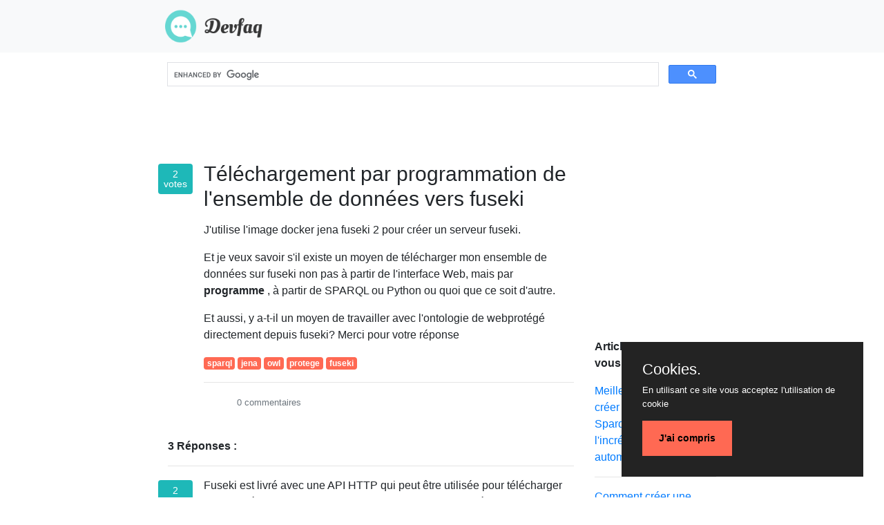

--- FILE ---
content_type: text/html; charset=UTF-8
request_url: https://www.devfaq.fr/question/t-eacute-l-eacute-chargement-par-programmation-de-l-39-ensemble-de-donn-eacute-es-vers-fuseki
body_size: 4897
content:
<!DOCTYPE html>
<html lang="fr">
    <head>
        <meta charset="UTF-8">
        <title>T&eacute;l&eacute;chargement par programmation de l&#39;ensemble de donn&eacute;es vers fuseki - www.devfaq.fr</title>
        <meta name="description" content="[RESOLU] - T&eacute;l&eacute;chargement par programmation de l&#39;ensemble de donn&eacute;es vers fuseki - Retrouvez les réponses et les commentaires concernant cette question" />
                    <link rel="stylesheet" href="/css/bootstrap.min.css" />
                <meta name="viewport" content="width=device-width initial-scale=1.0">
        <script async src="https://pagead2.googlesyndication.com/pagead/js/adsbygoogle.js"></script>
    </head>
    <body>
        <!-- Global site tag (gtag.js) - Google Analytics -->
        <script async src="https://www.googletagmanager.com/gtag/js?id=G-Z4QSS00KM1"></script>
        <script>
            window.dataLayer = window.dataLayer || [];
            function gtag(){dataLayer.push(arguments);}
            gtag('js', new Date());

            gtag('config', 'G-Z4QSS00KM1');
        </script>
        <header>
            <div class="navbar navbar-expand navbar-light bg-light">
                <div class="container col-lg-8 col-md-12">
                    <a class="navbar-brand ml-2" href="/"><img src="/img/devfaq.png" height="50px" alt="Dev Faq"></a>
                </div>
            </div>
        </header>

        <div class="container col-lg-8 col-md-12">
            <script async src="https://cse.google.com/cse.js?cx=60e708a71aa51337e"></script>
            <div class="gcse-search"></div>
        </div>

        <div class="container col-lg-8 col-md-12">
                <div class="container col-12">
        <div class="row">
	    <iframe src="https://rcm-eu.amazon-adsystem.com/e/cm?o=8&p=48&l=ur1&category=electronics&banner=1QQS1EMDA6ZHNZJK0482&f=ifr&linkID=5835717160b14c70711f92647057ca90&t=numeroinconnu-21&tracking_id=numeroinconnu-21" width="728" height="90" scrolling="no" border="0" marginwidth="0" style="border:none;" frameborder="0"></iframe>
            <div class="col-lg-9 col-md-12 col-12 col-sm-12">
                <div class="row">
                    <div class="col-lg-1 col-md-2 col-2 col-sm-2 text-center pt-1 mx-0 px-0">
                        <div class="badge badge-score">
                            2<br> votes
                        </div>
                    </div>
                    <div class="col-lg-11 col-md-10 col-10 col-sm-10">
                        <div class="mb-3">
                            <h1>T&eacute;l&eacute;chargement par programmation de l&#39;ensemble de donn&eacute;es vers fuseki</h1>
                        </div>
                        <div class="body-content">
                            <p>J&#39;utilise l&#39;image docker jena fuseki 2 pour cr&eacute;er un serveur fuseki.</p><p> Et je veux savoir s&#39;il existe un moyen de t&eacute;l&eacute;charger mon ensemble de donn&eacute;es sur fuseki non pas &agrave; partir de l&#39;interface Web, mais par <strong>programme</strong> , &agrave; partir de SPARQL ou Python ou quoi que ce soit d&#39;autre.</p><p> Et aussi, y a-t-il un moyen de travailler avec l&#39;ontologie de webprot&eacute;g&eacute; directement depuis fuseki? Merci pour votre r&eacute;ponse</p>                        </div>
                        <!-- tags -->
                        <div class="d-flex mt-1">
                            <div class="">
                                                                    <a class="badge badge-info" href="/tag/sparql">sparql</a>
                                                                    <a class="badge badge-info" href="/tag/jena">jena</a>
                                                                    <a class="badge badge-info" href="/tag/owl">owl</a>
                                                                    <a class="badge badge-info" href="/tag/protege">protege</a>
                                                                    <a class="badge badge-info" href="/tag/fuseki">fuseki</a>
                                                            </div>
                        </div>
                                                    <hr>
                            <!-- comments -->
                            <div class="pl-5">
                                <small class="text-muted">0 commentaires</small>
                                <div class="comments mt-3">
                                                                    </div>
                            </div>
                                            </div>
                    <div class="">
                        <ins class="adsbygoogle"
                             style="display:block"
                             data-ad-client="ca-pub-5975820494937925"
                             data-ad-slot="2186005983"
                             data-ad-format="auto"
                             data-full-width-responsive="true"></ins>
                        <script>
                             (adsbygoogle = window.adsbygoogle || []).push({});
                        </script>
                    </div>
                </div>

                                    <!-- Answers -->
                    <p class="mt-4 font-weight-bold">3 Réponses :</p>
                    <hr>
                                            <div class="row mt-3">
                            <div class="col-lg-1 col-md-2 col-2 col-sm-2 text-center pt-1 mx-0 px-0">
                                <div class="badge badge-score">
                                    2<br> votes
                                </div>
                            </div>
                            <div class="col-lg-11 col-md-10 col-10 col-sm-10">
                                <div class="body-content">
                                    <p>Fuseki est livr&eacute; avec une API HTTP qui peut &ecirc;tre utilis&eacute;e pour t&eacute;l&eacute;charger des donn&eacute;es. Vous pouvez utiliser CURL ou une biblioth&egrave;que HTTP Python pour communiquer avec cette API. Fuseki comprend &eacute;galement des scripts d&#39;assistance de ligne de commande qui peuvent &ecirc;tre utilis&eacute;s pour appeler l&#39;API HTTP. Voir <a href="https://jena.apache.org/documentation/fuseki2/soh.html#soh-sparql-http" rel="nofollow noreferrer">https://jena.apache.org/documentation/fuseki2/soh.html#soh-sparql-http</a> pour plus de d&eacute;tails.</p>                                </div>

                                                                    <hr>
                                    <!-- comments -->
                                    <div class="pl-5">
                                        <small class="text-muted">8 commentaires</small>
                                        <div class="comments mt-3">
                                                                                            <p class="answer-comment">
                                                    Merci pour votre r&eacute;ponse. S&#39;il vous pla&icirc;t, pouvez-vous me montrer un exemple d&#39;utilisation de python avec l&#39;API HTTP de fuseki pour t&eacute;l&eacute;charger mon ensemble de donn&eacute;es?                                                </p>
                                                <hr>
                                                                                            <p class="answer-comment">
                                                    @mee charge simplement le fichier en tant que flux, ce qui cr&eacute;e le corps du contenu HTTP et utilise HTTP PUT comme type de requ&ecirc;te. Et puis en effet l&#39;URI de requ&ecirc;te appropri&eacute; compos&eacute; de l&#39;ensemble de donn&eacute;es et du nom du graphe.                                                </p>
                                                <hr>
                                                                                            <p class="answer-comment">
                                                    J&#39;ai essay&eacute; cela sans succ&egrave;s: <code>with open(&#39;pizza.owl&#39;, &#39;rb&#39;) as f: response=requests.put(http://localhost:3030/mydataset/update&zwnj;&#8203;, data=f, stream=True)</code>                                                </p>
                                                <hr>
                                                                                            <p class="answer-comment">
                                                    Si je comprends bien la documentation, vous devez probablement PUT sur <code>http://localhost:3030/mydataset/data</code> ou <code>http://localhost:3030/mydataset/data?default</code> . Cela utiliserait le protocole SPARQL Graph Store ( <a href="https://www.w3.org/2012/01/http-rdf-update/" rel="nofollow noreferrer">w3.org/2012/01/http-rdf-update</a> ), qui (avec un appel PUT) remplace l&#39;ensemble de donn&eacute;es. Si vous souhaitez utiliser le point de terminaison <code>/update</code> , qui ajoute / met &agrave; jour uniquement les triplets donn&eacute;s, vous devez probablement utiliser POST comme m&eacute;thode HTTP.                                                </p>
                                                <hr>
                                                                                            <p class="answer-comment">
                                                    J&#39;ai essay&eacute; <code>http://localhost:3030/mydataset/data</code> comme url dans ma m&eacute;thode put et j&#39;ai obtenu une <code>response[400]</code> , et quand je regarde mes journaux de conteneur, je trouve ceci: <code>PUT http://localhost:3030/mydataset/data</code> , <code>PUT /mydataset :: &#39;data&#39; :: [multipart/form-data] ?</code> , <code>400 Only files accepted in multipart file upload (got fileName=pizza.owl)</code> .                                                </p>
                                                <hr>
                                                                                            <p class="answer-comment">
                                                    Est-il utile de passer <code>headers={&#39;Content-type&#39;: &#39;application/octet-stream&#39;}</code> comme param&egrave;tre suppl&eacute;mentaire &agrave; <code>requests.put()</code> ?                                                </p>
                                                <hr>
                                                                                            <p class="answer-comment">
                                                    Non, j&#39;ai eu cette erreur lorsque je regarde les journaux de conteneurs: <code>Unknown content type for triples: [application/octet-stream]</code>                                                </p>
                                                <hr>
                                                                                            <p class="answer-comment">
                                                    Merci pour toute votre aide, &ccedil;a marche enfin !!! J&#39;utilise le <b>MultiparEncoder</b> de <b>requests_toolbet</b> : <code>from requests_toolbelt.multipart.encoder import MultipartEncoder</code> <code>multipart_data = MultipartEncoder(fields={&#39;file&#39;: (&#39;pizza.owl&#39;, open(&#39;pizza.owl&#39;, &#39;rb&#39;), &#39;text/plain&#39;)})</code> <code>response=requests.put(&#39;http://localhost:3030/mydatset/data&#39;, data=multipart_data, auth=(&#39;admin&#39;,&#39;mypassword&#39;),headers={&#39;Content-Type&#39;: multipart_data.content_type})</code>                                                </p>
                                                <hr>
                                                                                    </div>
                                    </div>
                                                            </div>
                        </div>
                        <hr>
                                            <div class="row mt-3">
                            <div class="col-lg-1 col-md-2 col-2 col-sm-2 text-center pt-1 mx-0 px-0">
                                <div class="badge badge-score">
                                    1<br> votes
                                </div>
                            </div>
                            <div class="col-lg-11 col-md-10 col-10 col-sm-10">
                                <div class="body-content">
                                    <p>Si vos donn&eacute;es RDF sont au format tortue, vous pouvez utiliser le code suivant:<pre>n3: text/n3; charset=utf-8
nt: text/plain
rdf: application/rdf+xml
owl: application/rdf+xml
nq: application/n-quads
trig: application/trig
jsonld: application/ld+json
</pre><p> Si vos donn&eacute;es RDF sont dans un autre format, vous devez changer vos en-t&ecirc;tes, voici une liste:</p><pre>data = open('test.ttl').read()
headers = {'Content-Type': 'text/turtle;charset=utf-8'}
r = requests.post('http://localhost:3030/mydataset/data?default', data=data, headers=headers)
</pre></p>
                                </div>

                                                                    <hr>
                                    <!-- comments -->
                                    <div class="pl-5">
                                        <small class="text-muted">0 commentaires</small>
                                        <div class="comments mt-3">
                                                                                    </div>
                                    </div>
                                                            </div>
                        </div>
                        <hr>
                                            <div class="row mt-3">
                            <div class="col-lg-1 col-md-2 col-2 col-sm-2 text-center pt-1 mx-0 px-0">
                                <div class="badge badge-score">
                                    1<br> votes
                                </div>
                            </div>
                            <div class="col-lg-11 col-md-10 col-10 col-sm-10">
                                <div class="body-content">
                                    <p>J'ai essay&eacute; de t&eacute;l&eacute;charger le fichier sur fuseki en utilisant CURL, WGET, ./s-post, ./s-put sans effet. J'ai g&eacute;n&eacute;r&eacute; une demande avec l'aide du facteur. Si quelqu'un, comme moi, recherche une requ&ecirc;te CURL correcte, c'est celle-ci:<pre>curl --location --request POST 'http://{FUSEKIADDRESS}/{YOURDATASET}/data' --header 'Content-Type: multipart/form-data' --form 'file.ttl=@{}PATHtoFILE/file.ttl'
</pre></p>
                                </div>

                                                                    <hr>
                                    <!-- comments -->
                                    <div class="pl-5">
                                        <small class="text-muted">0 commentaires</small>
                                        <div class="comments mt-3">
                                                                                    </div>
                                    </div>
                                                            </div>
                        </div>
                        <hr>
                                    
            </div>
            <div class="col-lg-3 col-md-12 col-12 col-sm-12" >
                <div class="related">
		    <iframe src="https://rcm-eu.amazon-adsystem.com/e/cm?o=8&p=12&l=ez&f=ifr&linkID=b777da379e25dfc65f34887292b82918&t=birdy0c-21&tracking_id=birdy0c-21" width="300" height="250" scrolling="no" border="0" marginwidth="0" style="border:none;" frameborder="0"></iframe>
                    <p class="font-weight-bold">Articles qui pourrait vous intéresser :</p>
                                            <a href="/question/meilleure-approche-pour-cr-eacute-er-des-uri-avec-sparql-comme-lincr-eacute-mentation-automatique" class="">
                            Meilleure approche pour cr&eacute;er des URI avec Sparql (comme l'incr&eacute;mentation automatique)                        </a>
                        <hr>
                                            <a href="/question/comment-cr-eacute-er-une-requ-ecirc-te-param-eacute-tr-eacute-e-dans-sparqlwrapper-en-python" class="">
                            Comment cr&eacute;er une requ&ecirc;te param&eacute;tr&eacute;e dans SPARQLWrapper en python                        </a>
                        <hr>
                                            <a href="/question/n-eacute-gation-sparql-tous-foaf-agents-qui-ne-sont-pas-foaf-personnes" class="">
                            N&eacute;gation Sparql: Tous FOAF: Agents qui ne sont pas FOAF: Personnes                        </a>
                        <hr>
                                            <a href="/question/obtenez-tous-les-mod-egrave-les-wikipedia-infobox-et-toutes-les-pages-en-les-utilisant" class="">
                            Obtenez tous les mod&egrave;les Wikipedia Infobox et toutes les pages en les utilisant                        </a>
                        <hr>
                                    </div>
                <div class="">
                    <ins class="adsbygoogle"
                         style="display:block"
                         data-ad-client="ca-pub-5975820494937925"
                         data-ad-slot="4267220326"
                         data-ad-format="auto"
                         data-full-width-responsive="true"></ins>
                    <script>
                         (adsbygoogle = window.adsbygoogle || []).push({});
                    </script>
                </div>
            </div>
        </div>
    </div>

            <script  type="text/javascript"  src="/js/purecookie.js"></script>        </div>

        <div class="container col-lg-8 col-md-12 ads-footer">
            <ins class="adsbygoogle"
                 style="display:block"
                 data-ad-client="ca-pub-5975820494937925"
                 data-ad-slot="5580301997"
                 data-ad-format="auto"
                 data-full-width-responsive="true"></ins>
            <script>
                 (adsbygoogle = window.adsbygoogle || []).push({});
            </script>
        </div>

    </body>
    <footer>
        <div class="row col-lg-12 col-md-12 text-muted">
            ©&nbsp;2020&nbsp;www.devfaq.fr&nbsp;-&nbsp;Licensed under <a href="https://creativecommons.org/licenses/by-sa/3.0/" rel="license">&nbsp;cc by-sa 3.0 </a> &nbsp;with&nbsp;<a href="https://stackoverflow.blog/2009/06/25/attribution-required/" rel="license">&nbsp;attribution required</a>.
        </div>
    </footer>




</html>


--- FILE ---
content_type: text/html; charset=utf-8
request_url: https://www.google.com/recaptcha/api2/aframe
body_size: 114
content:
<!DOCTYPE HTML><html><head><meta http-equiv="content-type" content="text/html; charset=UTF-8"></head><body><script nonce="VwXGHsV6cyNpsrSqNWfhYg">/** Anti-fraud and anti-abuse applications only. See google.com/recaptcha */ try{var clients={'sodar':'https://pagead2.googlesyndication.com/pagead/sodar?'};window.addEventListener("message",function(a){try{if(a.source===window.parent){var b=JSON.parse(a.data);var c=clients[b['id']];if(c){var d=document.createElement('img');d.src=c+b['params']+'&rc='+(localStorage.getItem("rc::a")?sessionStorage.getItem("rc::b"):"");window.document.body.appendChild(d);sessionStorage.setItem("rc::e",parseInt(sessionStorage.getItem("rc::e")||0)+1);localStorage.setItem("rc::h",'1769384504475');}}}catch(b){}});window.parent.postMessage("_grecaptcha_ready", "*");}catch(b){}</script></body></html>

--- FILE ---
content_type: text/javascript
request_url: https://www.devfaq.fr/js/purecookie.js
body_size: 2116
content:
// --- Config --- //
var purecookieTitle = "Cookies.";
var purecookieDesc = "En utilisant ce site vous acceptez l'utilisation de cookie";
var purecookieLink = '';
var purecookieButton = "J'ai compris";
// ---        --- //


function pureFadeIn(elem, display){
  var el = document.getElementById(elem);
  el.style.opacity = 0;
  el.style.display = display || "block";

  (function fade() {
    var val = parseFloat(el.style.opacity);
    if (!((val += .02) > 1)) {
      el.style.opacity = val;
      requestAnimationFrame(fade);
    }
  })();
};
function pureFadeOut(elem){
  var el = document.getElementById(elem);
  el.style.opacity = 1;

  (function fade() {
    if ((el.style.opacity -= .02) < 0) {
      el.style.display = "none";
    } else {
      requestAnimationFrame(fade);
    }
  })();
};

function setCookie(name,value,days) {
    var expires = "";
    if (days) {
        var date = new Date();
        date.setTime(date.getTime() + (days*24*60*60*1000));
        expires = "; expires=" + date.toUTCString();
    }
    document.cookie = name + "=" + (value || "")  + expires + "; path=/";
}
function getCookie(name) {
    var nameEQ = name + "=";
    var ca = document.cookie.split(';');
    for(var i=0;i < ca.length;i++) {
        var c = ca[i];
        while (c.charAt(0)==' ') c = c.substring(1,c.length);
        if (c.indexOf(nameEQ) == 0) return c.substring(nameEQ.length,c.length);
    }
    return null;
}
function eraseCookie(name) {
    document.cookie = name+'=; Max-Age=-99999999;';
}

function cookieConsent() {
  if (!getCookie('purecookieDismiss')) {
    document.body.innerHTML += '<div class="cookieConsentContainer" id="cookieConsentContainer"><div class="cookieTitle"><a>' + purecookieTitle + '</a></div><div class="cookieDesc"><p>' + purecookieDesc + ' ' + purecookieLink + '</p></div><div class="cookieButton"><a onClick="purecookieDismiss();">' + purecookieButton + '</a></div></div>';
	pureFadeIn("cookieConsentContainer");
  }
}

function purecookieDismiss() {
  setCookie('purecookieDismiss','1',7);
  pureFadeOut("cookieConsentContainer");
}

window.onload = function() { cookieConsent(); };
